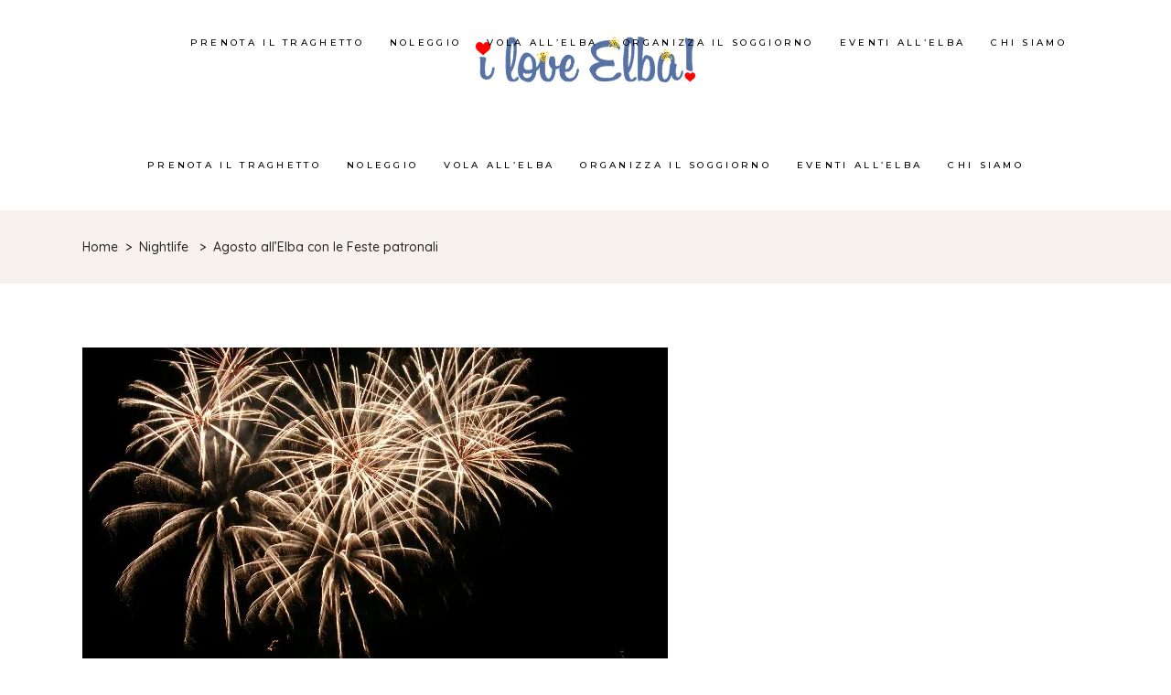

--- FILE ---
content_type: text/html; charset=UTF-8
request_url: https://www.iloveelba.it/2011/07/11/agosto-allelba-con-le-feste-patronali/
body_size: 17391
content:
<!DOCTYPE html>
<html lang="it-IT">

<head>
	<script src='https://acconsento.click/script.js' id='acconsento-script' data-key='JROBvMLFTi3kpeCWoZGrBgjB8MhxnvfZp4ljGzRP'></script>

	<!-- Global site tag (gtag.js) - Google Analytics -->
	<script async src="https://www.googletagmanager.com/gtag/js?id=UA-49947612-1"></script>
	<script>
		window.dataLayer = window.dataLayer || [];

		function gtag() {
			dataLayer.push(arguments);
		}
		gtag('js', new Date());

		gtag('config', 'UA-49947612-1', {
			'anonymize_ip': true
		});
	</script>
	<meta http-equiv="X-UA-Compatible" content="IE=edge" />
	<meta name="viewport" content="width=device-width, initial-scale=1.0, maximum-scale=1.0" />
	<link href="https://affiliati.goelbarent.it/noleggio/core/framework/libs/pj/css/pj.bootstrap.min.css" type="text/css" rel="stylesheet" />
	<link href="https://affiliati.goelbarent.it/noleggio/index.php?controller=pjFront&action=pjActionLoadCss" type="text/css" rel="stylesheet" />

	<script>
		! function(f, b, e, v, n, t, s) {
			if (f.fbq) return;
			n = f.fbq = function() {
				n.callMethod ?
					n.callMethod.apply(n, arguments) : n.queue.push(arguments)
			};
			if (!f._fbq) f._fbq = n;
			n.push = n;
			n.loaded = !0;
			n.version = '2.0';
			n.queue = [];
			t = b.createElement(e);
			t.async = !0;
			t.src = v;
			s = b.getElementsByTagName(e)[0];
			s.parentNode.insertBefore(t, s)
		}(window, document, 'script', 'https://connect.facebook.net/en_US/fbevents.js');
		fbq('init', '126960367902655');
		fbq('track', 'PageView');
	</script>
	<noscript>
		<img height="1" width="1" src="https://www.facebook.com/tr?id=126960367902655&ev=PageView&noscript=1" />
	</noscript>


	
		<meta charset="UTF-8"/>
		<link rel="profile" href="http://gmpg.org/xfn/11"/>
					<link rel="pingback" href="https://www.iloveelba.it/xmlrpc.php">
		
				<meta name="viewport" content="width=device-width,initial-scale=1,user-scalable=yes">
		<meta name='robots' content='index, follow, max-image-preview:large, max-snippet:-1, max-video-preview:-1' />

	<!-- This site is optimized with the Yoast SEO plugin v26.4 - https://yoast.com/wordpress/plugins/seo/ -->
	<title>Agosto all&#039;Elba con le Feste patronali - I Love Elba!</title>
	<link rel="canonical" href="https://www.iloveelba.it/2011/07/11/agosto-allelba-con-le-feste-patronali/" />
	<meta property="og:locale" content="it_IT" />
	<meta property="og:type" content="article" />
	<meta property="og:title" content="Agosto all&#039;Elba con le Feste patronali - I Love Elba!" />
	<meta property="og:description" content="Nel mese di Agosto si concentrano all&#8217;Isola d&#8217;Elba numerose Feste del Patrono, con spettacolo pirotecnico, stand enogastronomici e tanta musica. Elenco delle date: 7 Agosto Marina di Campo 10 Agosto Seccheto 12 Agosto Marciana Marina 16 Agosto Rio Marina 16" />
	<meta property="og:url" content="https://www.iloveelba.it/2011/07/11/agosto-allelba-con-le-feste-patronali/" />
	<meta property="og:site_name" content="I Love Elba!" />
	<meta property="article:published_time" content="2011-07-11T14:01:11+00:00" />
	<meta property="og:image" content="https://www.iloveelba.it/wp-content/uploads/2016/03/fuochi-artificiali.jpeg" />
	<meta property="og:image:width" content="640" />
	<meta property="og:image:height" content="350" />
	<meta property="og:image:type" content="image/jpeg" />
	<meta name="author" content="Jacqueline" />
	<meta name="twitter:card" content="summary_large_image" />
	<meta name="twitter:label1" content="Scritto da" />
	<meta name="twitter:data1" content="Jacqueline" />
	<script type="application/ld+json" class="yoast-schema-graph">{"@context":"https://schema.org","@graph":[{"@type":"WebPage","@id":"https://www.iloveelba.it/2011/07/11/agosto-allelba-con-le-feste-patronali/","url":"https://www.iloveelba.it/2011/07/11/agosto-allelba-con-le-feste-patronali/","name":"Agosto all'Elba con le Feste patronali - I Love Elba!","isPartOf":{"@id":"https://www.iloveelba.it/#website"},"primaryImageOfPage":{"@id":"https://www.iloveelba.it/2011/07/11/agosto-allelba-con-le-feste-patronali/#primaryimage"},"image":{"@id":"https://www.iloveelba.it/2011/07/11/agosto-allelba-con-le-feste-patronali/#primaryimage"},"thumbnailUrl":"https://i0.wp.com/www.iloveelba.it/wp-content/uploads/2016/03/fuochi-artificiali.jpeg?fit=640%2C350&ssl=1","datePublished":"2011-07-11T14:01:11+00:00","author":{"@id":"https://www.iloveelba.it/#/schema/person/c56c8c1510e712bb601699790cdaf251"},"breadcrumb":{"@id":"https://www.iloveelba.it/2011/07/11/agosto-allelba-con-le-feste-patronali/#breadcrumb"},"inLanguage":"it-IT","potentialAction":[{"@type":"ReadAction","target":["https://www.iloveelba.it/2011/07/11/agosto-allelba-con-le-feste-patronali/"]}]},{"@type":"ImageObject","inLanguage":"it-IT","@id":"https://www.iloveelba.it/2011/07/11/agosto-allelba-con-le-feste-patronali/#primaryimage","url":"https://i0.wp.com/www.iloveelba.it/wp-content/uploads/2016/03/fuochi-artificiali.jpeg?fit=640%2C350&ssl=1","contentUrl":"https://i0.wp.com/www.iloveelba.it/wp-content/uploads/2016/03/fuochi-artificiali.jpeg?fit=640%2C350&ssl=1","width":640,"height":350},{"@type":"BreadcrumbList","@id":"https://www.iloveelba.it/2011/07/11/agosto-allelba-con-le-feste-patronali/#breadcrumb","itemListElement":[{"@type":"ListItem","position":1,"name":"Home","item":"https://www.iloveelba.it/"},{"@type":"ListItem","position":2,"name":"Agosto all&#8217;Elba con le Feste patronali"}]},{"@type":"WebSite","@id":"https://www.iloveelba.it/#website","url":"https://www.iloveelba.it/","name":"I Love Elba!","description":"Il blog per chi ama l&#039;Elba, da chi vive l&#039;Elba","potentialAction":[{"@type":"SearchAction","target":{"@type":"EntryPoint","urlTemplate":"https://www.iloveelba.it/?s={search_term_string}"},"query-input":{"@type":"PropertyValueSpecification","valueRequired":true,"valueName":"search_term_string"}}],"inLanguage":"it-IT"},{"@type":"Person","@id":"https://www.iloveelba.it/#/schema/person/c56c8c1510e712bb601699790cdaf251","name":"Jacqueline","image":{"@type":"ImageObject","inLanguage":"it-IT","@id":"https://www.iloveelba.it/#/schema/person/image/","url":"https://secure.gravatar.com/avatar/6a7c87c18fffad01c5d6f9e8100c8d267c6806b2694d006dbd69dec8d39fc0e1?s=96&d=mm&r=g","contentUrl":"https://secure.gravatar.com/avatar/6a7c87c18fffad01c5d6f9e8100c8d267c6806b2694d006dbd69dec8d39fc0e1?s=96&d=mm&r=g","caption":"Jacqueline"},"url":"https://www.iloveelba.it/author/jacqueline/"}]}</script>
	<!-- / Yoast SEO plugin. -->


<link rel='dns-prefetch' href='//stats.wp.com' />
<link rel='dns-prefetch' href='//maxcdn.bootstrapcdn.com' />
<link rel='dns-prefetch' href='//fonts.googleapis.com' />
<link rel='preconnect' href='//i0.wp.com' />
<link rel='preconnect' href='//c0.wp.com' />
<link rel="alternate" type="application/rss+xml" title="I Love Elba! &raquo; Feed" href="https://www.iloveelba.it/feed/" />
<link rel="alternate" type="application/rss+xml" title="I Love Elba! &raquo; Feed dei commenti" href="https://www.iloveelba.it/comments/feed/" />
<link rel="alternate" type="application/rss+xml" title="I Love Elba! &raquo; Agosto all&#8217;Elba con le Feste patronali Feed dei commenti" href="https://www.iloveelba.it/2011/07/11/agosto-allelba-con-le-feste-patronali/feed/" />
<link rel="alternate" title="oEmbed (JSON)" type="application/json+oembed" href="https://www.iloveelba.it/wp-json/oembed/1.0/embed?url=https%3A%2F%2Fwww.iloveelba.it%2F2011%2F07%2F11%2Fagosto-allelba-con-le-feste-patronali%2F" />
<link rel="alternate" title="oEmbed (XML)" type="text/xml+oembed" href="https://www.iloveelba.it/wp-json/oembed/1.0/embed?url=https%3A%2F%2Fwww.iloveelba.it%2F2011%2F07%2F11%2Fagosto-allelba-con-le-feste-patronali%2F&#038;format=xml" />
<style id='wp-img-auto-sizes-contain-inline-css' type='text/css'>
img:is([sizes=auto i],[sizes^="auto," i]){contain-intrinsic-size:3000px 1500px}
/*# sourceURL=wp-img-auto-sizes-contain-inline-css */
</style>
<link rel='stylesheet' id='jetpack_related-posts-css' href='https://c0.wp.com/p/jetpack/15.2/modules/related-posts/related-posts.css' type='text/css' media='all' />
<link rel='stylesheet' id='sbr_styles-css' href='https://www.iloveelba.it/wp-content/plugins/reviews-feed/assets/css/sbr-styles.min.css?ver=2.1.1' type='text/css' media='all' />
<link rel='stylesheet' id='sbi_styles-css' href='https://www.iloveelba.it/wp-content/plugins/instagram-feed/css/sbi-styles.min.css?ver=6.10.0' type='text/css' media='all' />
<link rel='stylesheet' id='sby_styles-css' href='https://www.iloveelba.it/wp-content/plugins/feeds-for-youtube/css/sb-youtube-free.min.css?ver=2.4.0' type='text/css' media='all' />
<style id='wp-emoji-styles-inline-css' type='text/css'>

	img.wp-smiley, img.emoji {
		display: inline !important;
		border: none !important;
		box-shadow: none !important;
		height: 1em !important;
		width: 1em !important;
		margin: 0 0.07em !important;
		vertical-align: -0.1em !important;
		background: none !important;
		padding: 0 !important;
	}
/*# sourceURL=wp-emoji-styles-inline-css */
</style>
<link rel='stylesheet' id='wp-block-library-css' href='https://c0.wp.com/c/6.9/wp-includes/css/dist/block-library/style.min.css' type='text/css' media='all' />
<style id='global-styles-inline-css' type='text/css'>
:root{--wp--preset--aspect-ratio--square: 1;--wp--preset--aspect-ratio--4-3: 4/3;--wp--preset--aspect-ratio--3-4: 3/4;--wp--preset--aspect-ratio--3-2: 3/2;--wp--preset--aspect-ratio--2-3: 2/3;--wp--preset--aspect-ratio--16-9: 16/9;--wp--preset--aspect-ratio--9-16: 9/16;--wp--preset--color--black: #000000;--wp--preset--color--cyan-bluish-gray: #abb8c3;--wp--preset--color--white: #ffffff;--wp--preset--color--pale-pink: #f78da7;--wp--preset--color--vivid-red: #cf2e2e;--wp--preset--color--luminous-vivid-orange: #ff6900;--wp--preset--color--luminous-vivid-amber: #fcb900;--wp--preset--color--light-green-cyan: #7bdcb5;--wp--preset--color--vivid-green-cyan: #00d084;--wp--preset--color--pale-cyan-blue: #8ed1fc;--wp--preset--color--vivid-cyan-blue: #0693e3;--wp--preset--color--vivid-purple: #9b51e0;--wp--preset--gradient--vivid-cyan-blue-to-vivid-purple: linear-gradient(135deg,rgb(6,147,227) 0%,rgb(155,81,224) 100%);--wp--preset--gradient--light-green-cyan-to-vivid-green-cyan: linear-gradient(135deg,rgb(122,220,180) 0%,rgb(0,208,130) 100%);--wp--preset--gradient--luminous-vivid-amber-to-luminous-vivid-orange: linear-gradient(135deg,rgb(252,185,0) 0%,rgb(255,105,0) 100%);--wp--preset--gradient--luminous-vivid-orange-to-vivid-red: linear-gradient(135deg,rgb(255,105,0) 0%,rgb(207,46,46) 100%);--wp--preset--gradient--very-light-gray-to-cyan-bluish-gray: linear-gradient(135deg,rgb(238,238,238) 0%,rgb(169,184,195) 100%);--wp--preset--gradient--cool-to-warm-spectrum: linear-gradient(135deg,rgb(74,234,220) 0%,rgb(151,120,209) 20%,rgb(207,42,186) 40%,rgb(238,44,130) 60%,rgb(251,105,98) 80%,rgb(254,248,76) 100%);--wp--preset--gradient--blush-light-purple: linear-gradient(135deg,rgb(255,206,236) 0%,rgb(152,150,240) 100%);--wp--preset--gradient--blush-bordeaux: linear-gradient(135deg,rgb(254,205,165) 0%,rgb(254,45,45) 50%,rgb(107,0,62) 100%);--wp--preset--gradient--luminous-dusk: linear-gradient(135deg,rgb(255,203,112) 0%,rgb(199,81,192) 50%,rgb(65,88,208) 100%);--wp--preset--gradient--pale-ocean: linear-gradient(135deg,rgb(255,245,203) 0%,rgb(182,227,212) 50%,rgb(51,167,181) 100%);--wp--preset--gradient--electric-grass: linear-gradient(135deg,rgb(202,248,128) 0%,rgb(113,206,126) 100%);--wp--preset--gradient--midnight: linear-gradient(135deg,rgb(2,3,129) 0%,rgb(40,116,252) 100%);--wp--preset--font-size--small: 13px;--wp--preset--font-size--medium: 20px;--wp--preset--font-size--large: 36px;--wp--preset--font-size--x-large: 42px;--wp--preset--spacing--20: 0.44rem;--wp--preset--spacing--30: 0.67rem;--wp--preset--spacing--40: 1rem;--wp--preset--spacing--50: 1.5rem;--wp--preset--spacing--60: 2.25rem;--wp--preset--spacing--70: 3.38rem;--wp--preset--spacing--80: 5.06rem;--wp--preset--shadow--natural: 6px 6px 9px rgba(0, 0, 0, 0.2);--wp--preset--shadow--deep: 12px 12px 50px rgba(0, 0, 0, 0.4);--wp--preset--shadow--sharp: 6px 6px 0px rgba(0, 0, 0, 0.2);--wp--preset--shadow--outlined: 6px 6px 0px -3px rgb(255, 255, 255), 6px 6px rgb(0, 0, 0);--wp--preset--shadow--crisp: 6px 6px 0px rgb(0, 0, 0);}:where(.is-layout-flex){gap: 0.5em;}:where(.is-layout-grid){gap: 0.5em;}body .is-layout-flex{display: flex;}.is-layout-flex{flex-wrap: wrap;align-items: center;}.is-layout-flex > :is(*, div){margin: 0;}body .is-layout-grid{display: grid;}.is-layout-grid > :is(*, div){margin: 0;}:where(.wp-block-columns.is-layout-flex){gap: 2em;}:where(.wp-block-columns.is-layout-grid){gap: 2em;}:where(.wp-block-post-template.is-layout-flex){gap: 1.25em;}:where(.wp-block-post-template.is-layout-grid){gap: 1.25em;}.has-black-color{color: var(--wp--preset--color--black) !important;}.has-cyan-bluish-gray-color{color: var(--wp--preset--color--cyan-bluish-gray) !important;}.has-white-color{color: var(--wp--preset--color--white) !important;}.has-pale-pink-color{color: var(--wp--preset--color--pale-pink) !important;}.has-vivid-red-color{color: var(--wp--preset--color--vivid-red) !important;}.has-luminous-vivid-orange-color{color: var(--wp--preset--color--luminous-vivid-orange) !important;}.has-luminous-vivid-amber-color{color: var(--wp--preset--color--luminous-vivid-amber) !important;}.has-light-green-cyan-color{color: var(--wp--preset--color--light-green-cyan) !important;}.has-vivid-green-cyan-color{color: var(--wp--preset--color--vivid-green-cyan) !important;}.has-pale-cyan-blue-color{color: var(--wp--preset--color--pale-cyan-blue) !important;}.has-vivid-cyan-blue-color{color: var(--wp--preset--color--vivid-cyan-blue) !important;}.has-vivid-purple-color{color: var(--wp--preset--color--vivid-purple) !important;}.has-black-background-color{background-color: var(--wp--preset--color--black) !important;}.has-cyan-bluish-gray-background-color{background-color: var(--wp--preset--color--cyan-bluish-gray) !important;}.has-white-background-color{background-color: var(--wp--preset--color--white) !important;}.has-pale-pink-background-color{background-color: var(--wp--preset--color--pale-pink) !important;}.has-vivid-red-background-color{background-color: var(--wp--preset--color--vivid-red) !important;}.has-luminous-vivid-orange-background-color{background-color: var(--wp--preset--color--luminous-vivid-orange) !important;}.has-luminous-vivid-amber-background-color{background-color: var(--wp--preset--color--luminous-vivid-amber) !important;}.has-light-green-cyan-background-color{background-color: var(--wp--preset--color--light-green-cyan) !important;}.has-vivid-green-cyan-background-color{background-color: var(--wp--preset--color--vivid-green-cyan) !important;}.has-pale-cyan-blue-background-color{background-color: var(--wp--preset--color--pale-cyan-blue) !important;}.has-vivid-cyan-blue-background-color{background-color: var(--wp--preset--color--vivid-cyan-blue) !important;}.has-vivid-purple-background-color{background-color: var(--wp--preset--color--vivid-purple) !important;}.has-black-border-color{border-color: var(--wp--preset--color--black) !important;}.has-cyan-bluish-gray-border-color{border-color: var(--wp--preset--color--cyan-bluish-gray) !important;}.has-white-border-color{border-color: var(--wp--preset--color--white) !important;}.has-pale-pink-border-color{border-color: var(--wp--preset--color--pale-pink) !important;}.has-vivid-red-border-color{border-color: var(--wp--preset--color--vivid-red) !important;}.has-luminous-vivid-orange-border-color{border-color: var(--wp--preset--color--luminous-vivid-orange) !important;}.has-luminous-vivid-amber-border-color{border-color: var(--wp--preset--color--luminous-vivid-amber) !important;}.has-light-green-cyan-border-color{border-color: var(--wp--preset--color--light-green-cyan) !important;}.has-vivid-green-cyan-border-color{border-color: var(--wp--preset--color--vivid-green-cyan) !important;}.has-pale-cyan-blue-border-color{border-color: var(--wp--preset--color--pale-cyan-blue) !important;}.has-vivid-cyan-blue-border-color{border-color: var(--wp--preset--color--vivid-cyan-blue) !important;}.has-vivid-purple-border-color{border-color: var(--wp--preset--color--vivid-purple) !important;}.has-vivid-cyan-blue-to-vivid-purple-gradient-background{background: var(--wp--preset--gradient--vivid-cyan-blue-to-vivid-purple) !important;}.has-light-green-cyan-to-vivid-green-cyan-gradient-background{background: var(--wp--preset--gradient--light-green-cyan-to-vivid-green-cyan) !important;}.has-luminous-vivid-amber-to-luminous-vivid-orange-gradient-background{background: var(--wp--preset--gradient--luminous-vivid-amber-to-luminous-vivid-orange) !important;}.has-luminous-vivid-orange-to-vivid-red-gradient-background{background: var(--wp--preset--gradient--luminous-vivid-orange-to-vivid-red) !important;}.has-very-light-gray-to-cyan-bluish-gray-gradient-background{background: var(--wp--preset--gradient--very-light-gray-to-cyan-bluish-gray) !important;}.has-cool-to-warm-spectrum-gradient-background{background: var(--wp--preset--gradient--cool-to-warm-spectrum) !important;}.has-blush-light-purple-gradient-background{background: var(--wp--preset--gradient--blush-light-purple) !important;}.has-blush-bordeaux-gradient-background{background: var(--wp--preset--gradient--blush-bordeaux) !important;}.has-luminous-dusk-gradient-background{background: var(--wp--preset--gradient--luminous-dusk) !important;}.has-pale-ocean-gradient-background{background: var(--wp--preset--gradient--pale-ocean) !important;}.has-electric-grass-gradient-background{background: var(--wp--preset--gradient--electric-grass) !important;}.has-midnight-gradient-background{background: var(--wp--preset--gradient--midnight) !important;}.has-small-font-size{font-size: var(--wp--preset--font-size--small) !important;}.has-medium-font-size{font-size: var(--wp--preset--font-size--medium) !important;}.has-large-font-size{font-size: var(--wp--preset--font-size--large) !important;}.has-x-large-font-size{font-size: var(--wp--preset--font-size--x-large) !important;}
/*# sourceURL=global-styles-inline-css */
</style>

<style id='classic-theme-styles-inline-css' type='text/css'>
/*! This file is auto-generated */
.wp-block-button__link{color:#fff;background-color:#32373c;border-radius:9999px;box-shadow:none;text-decoration:none;padding:calc(.667em + 2px) calc(1.333em + 2px);font-size:1.125em}.wp-block-file__button{background:#32373c;color:#fff;text-decoration:none}
/*# sourceURL=/wp-includes/css/classic-themes.min.css */
</style>
<link rel='stylesheet' id='ctf_styles-css' href='https://www.iloveelba.it/wp-content/plugins/custom-twitter-feeds/css/ctf-styles.min.css?ver=2.3.1' type='text/css' media='all' />
<link rel='stylesheet' id='quiz-maker-css' href='https://www.iloveelba.it/wp-content/plugins/quiz-maker/public/css/quiz-maker-public.css?ver=6.7.0.82' type='text/css' media='all' />
<link rel='stylesheet' id='cff-css' href='https://www.iloveelba.it/wp-content/plugins/custom-facebook-feed/assets/css/cff-style.min.css?ver=4.3.4' type='text/css' media='all' />
<link rel='stylesheet' id='sb-font-awesome-css' href='https://maxcdn.bootstrapcdn.com/font-awesome/4.7.0/css/font-awesome.min.css?ver=6.9' type='text/css' media='all' />
<link rel='stylesheet' id='qi-addons-for-elementor-grid-style-css' href='https://www.iloveelba.it/wp-content/plugins/qi-addons-for-elementor/assets/css/grid.min.css?ver=1.9.5' type='text/css' media='all' />
<link rel='stylesheet' id='qi-addons-for-elementor-helper-parts-style-css' href='https://www.iloveelba.it/wp-content/plugins/qi-addons-for-elementor/assets/css/helper-parts.min.css?ver=1.9.5' type='text/css' media='all' />
<link rel='stylesheet' id='qi-addons-for-elementor-style-css' href='https://www.iloveelba.it/wp-content/plugins/qi-addons-for-elementor/assets/css/main.min.css?ver=1.9.5' type='text/css' media='all' />
<link rel='stylesheet' id='backpacktraveler-mikado-default-style-css' href='https://www.iloveelba.it/wp-content/themes/backpacktraveler/style.css?ver=6.9' type='text/css' media='all' />
<link rel='stylesheet' id='backpacktraveler-mikado-child-style-css' href='https://www.iloveelba.it/wp-content/themes/backpacktraveler-child/style.css?ver=6.9' type='text/css' media='all' />
<link rel='stylesheet' id='backpacktraveler-mikado-modules-css' href='https://www.iloveelba.it/wp-content/themes/backpacktraveler/assets/css/modules.min.css?ver=6.9' type='text/css' media='all' />
<link rel='stylesheet' id='backpacktraveler-mikado-dripicons-css' href='https://www.iloveelba.it/wp-content/themes/backpacktraveler/framework/lib/icons-pack/dripicons/dripicons.css?ver=6.9' type='text/css' media='all' />
<link rel='stylesheet' id='backpacktraveler-mikado-font_elegant-css' href='https://www.iloveelba.it/wp-content/themes/backpacktraveler/framework/lib/icons-pack/elegant-icons/style.min.css?ver=6.9' type='text/css' media='all' />
<link rel='stylesheet' id='backpacktraveler-mikado-font_awesome-css' href='https://www.iloveelba.it/wp-content/themes/backpacktraveler/framework/lib/icons-pack/font-awesome/css/fontawesome-all.min.css?ver=6.9' type='text/css' media='all' />
<link rel='stylesheet' id='backpacktraveler-mikado-ion_icons-css' href='https://www.iloveelba.it/wp-content/themes/backpacktraveler/framework/lib/icons-pack/ion-icons/css/ionicons.min.css?ver=6.9' type='text/css' media='all' />
<link rel='stylesheet' id='backpacktraveler-mikado-linea_icons-css' href='https://www.iloveelba.it/wp-content/themes/backpacktraveler/framework/lib/icons-pack/linea-icons/style.css?ver=6.9' type='text/css' media='all' />
<link rel='stylesheet' id='backpacktraveler-mikado-linear_icons-css' href='https://www.iloveelba.it/wp-content/themes/backpacktraveler/framework/lib/icons-pack/linear-icons/style.css?ver=6.9' type='text/css' media='all' />
<link rel='stylesheet' id='backpacktraveler-mikado-simple_line_icons-css' href='https://www.iloveelba.it/wp-content/themes/backpacktraveler/framework/lib/icons-pack/simple-line-icons/simple-line-icons.css?ver=6.9' type='text/css' media='all' />
<link rel='stylesheet' id='mediaelement-css' href='https://c0.wp.com/c/6.9/wp-includes/js/mediaelement/mediaelementplayer-legacy.min.css' type='text/css' media='all' />
<link rel='stylesheet' id='wp-mediaelement-css' href='https://c0.wp.com/c/6.9/wp-includes/js/mediaelement/wp-mediaelement.min.css' type='text/css' media='all' />
<link rel='stylesheet' id='backpacktraveler-mikado-style-dynamic-css' href='https://www.iloveelba.it/wp-content/themes/backpacktraveler/assets/css/style_dynamic.css?ver=1767856796' type='text/css' media='all' />
<link rel='stylesheet' id='backpacktraveler-mikado-modules-responsive-css' href='https://www.iloveelba.it/wp-content/themes/backpacktraveler/assets/css/modules-responsive.min.css?ver=6.9' type='text/css' media='all' />
<link rel='stylesheet' id='backpacktraveler-mikado-style-dynamic-responsive-css' href='https://www.iloveelba.it/wp-content/themes/backpacktraveler/assets/css/style_dynamic_responsive.css?ver=1767856796' type='text/css' media='all' />
<link rel='stylesheet' id='backpacktraveler-mikado-google-fonts-css' href='https://fonts.googleapis.com/css?family=Montserrat%3A300%2C300i%2C400%2C400i%2C500%2C500i%2Ckdf-post-info-category700%7CLora%3A300%2C300i%2C400%2C400i%2C500%2C500i%2Ckdf-post-info-category700%7CEpicRide%3A300%2C300i%2C400%2C400i%2C500%2C500i%2Ckdf-post-info-category700%7CQuicksand%3A300%2C300i%2C400%2C400i%2C500%2C500i%2Ckdf-post-info-category700&#038;subset=latin-ext&#038;ver=1.0.0' type='text/css' media='all' />
<link rel='stylesheet' id='backpacktraveler-core-dashboard-style-css' href='https://www.iloveelba.it/wp-content/plugins/backpacktraveler-core/core-dashboard/assets/css/core-dashboard.min.css?ver=6.9' type='text/css' media='all' />
<link rel='stylesheet' id='swiper-css' href='https://www.iloveelba.it/wp-content/plugins/qi-addons-for-elementor/assets/plugins/swiper/8.4.5/swiper.min.css?ver=8.4.5' type='text/css' media='all' />
<link rel='stylesheet' id='msl-main-css' href='https://www.iloveelba.it/wp-content/plugins/master-slider/public/assets/css/masterslider.main.css?ver=3.11.0' type='text/css' media='all' />
<link rel='stylesheet' id='msl-custom-css' href='https://www.iloveelba.it/wp-content/uploads/master-slider/custom.css?ver=12.4' type='text/css' media='all' />
<link rel='stylesheet' id='wpr-text-animations-css-css' href='https://www.iloveelba.it/wp-content/plugins/royal-elementor-addons/assets/css/lib/animations/text-animations.min.css?ver=1.7.1040' type='text/css' media='all' />
<link rel='stylesheet' id='wpr-addons-css-css' href='https://www.iloveelba.it/wp-content/plugins/royal-elementor-addons/assets/css/frontend.min.css?ver=1.7.1040' type='text/css' media='all' />
<link rel='stylesheet' id='font-awesome-5-all-css' href='https://www.iloveelba.it/wp-content/plugins/elementor/assets/lib/font-awesome/css/all.min.css?ver=1.7.1040' type='text/css' media='all' />
<!--n2css--><!--n2js--><script type="text/javascript" id="jetpack_related-posts-js-extra">
/* <![CDATA[ */
var related_posts_js_options = {"post_heading":"h4"};
//# sourceURL=jetpack_related-posts-js-extra
/* ]]> */
</script>
<script type="text/javascript" src="https://c0.wp.com/p/jetpack/15.2/_inc/build/related-posts/related-posts.min.js" id="jetpack_related-posts-js"></script>
<script type="text/javascript" data-cfasync="false" src="https://c0.wp.com/c/6.9/wp-includes/js/jquery/jquery.min.js" id="jquery-core-js"></script>
<script type="text/javascript" data-cfasync="false" src="https://c0.wp.com/c/6.9/wp-includes/js/jquery/jquery-migrate.min.js" id="jquery-migrate-js"></script>
<script></script><link rel="https://api.w.org/" href="https://www.iloveelba.it/wp-json/" /><link rel="alternate" title="JSON" type="application/json" href="https://www.iloveelba.it/wp-json/wp/v2/posts/1006" /><link rel="EditURI" type="application/rsd+xml" title="RSD" href="https://www.iloveelba.it/xmlrpc.php?rsd" />
<meta name="generator" content="WordPress 6.9" />
<link rel='shortlink' href='https://www.iloveelba.it/?p=1006' />
<script>var ms_grabbing_curosr = 'https://www.iloveelba.it/wp-content/plugins/master-slider/public/assets/css/common/grabbing.cur', ms_grab_curosr = 'https://www.iloveelba.it/wp-content/plugins/master-slider/public/assets/css/common/grab.cur';</script>
<meta name="generator" content="MasterSlider 3.11.0 - Responsive Touch Image Slider | avt.li/msf" />
	<style>img#wpstats{display:none}</style>
		<meta name="generator" content="Elementor 3.33.1; features: e_font_icon_svg, additional_custom_breakpoints; settings: css_print_method-external, google_font-enabled, font_display-auto">
			<style>
				.e-con.e-parent:nth-of-type(n+4):not(.e-lazyloaded):not(.e-no-lazyload),
				.e-con.e-parent:nth-of-type(n+4):not(.e-lazyloaded):not(.e-no-lazyload) * {
					background-image: none !important;
				}
				@media screen and (max-height: 1024px) {
					.e-con.e-parent:nth-of-type(n+3):not(.e-lazyloaded):not(.e-no-lazyload),
					.e-con.e-parent:nth-of-type(n+3):not(.e-lazyloaded):not(.e-no-lazyload) * {
						background-image: none !important;
					}
				}
				@media screen and (max-height: 640px) {
					.e-con.e-parent:nth-of-type(n+2):not(.e-lazyloaded):not(.e-no-lazyload),
					.e-con.e-parent:nth-of-type(n+2):not(.e-lazyloaded):not(.e-no-lazyload) * {
						background-image: none !important;
					}
				}
			</style>
			<meta name="generator" content="Powered by WPBakery Page Builder - drag and drop page builder for WordPress."/>
<meta name="generator" content="Powered by Slider Revolution 6.6.14 - responsive, Mobile-Friendly Slider Plugin for WordPress with comfortable drag and drop interface." />
<link rel="icon" href="https://i0.wp.com/www.iloveelba.it/wp-content/uploads/2022/02/cropped-iloveelba-blu-512.png?fit=32%2C32&#038;ssl=1" sizes="32x32" />
<link rel="icon" href="https://i0.wp.com/www.iloveelba.it/wp-content/uploads/2022/02/cropped-iloveelba-blu-512.png?fit=192%2C192&#038;ssl=1" sizes="192x192" />
<link rel="apple-touch-icon" href="https://i0.wp.com/www.iloveelba.it/wp-content/uploads/2022/02/cropped-iloveelba-blu-512.png?fit=180%2C180&#038;ssl=1" />
<meta name="msapplication-TileImage" content="https://i0.wp.com/www.iloveelba.it/wp-content/uploads/2022/02/cropped-iloveelba-blu-512.png?fit=270%2C270&#038;ssl=1" />
<script>function setREVStartSize(e){
			//window.requestAnimationFrame(function() {
				window.RSIW = window.RSIW===undefined ? window.innerWidth : window.RSIW;
				window.RSIH = window.RSIH===undefined ? window.innerHeight : window.RSIH;
				try {
					var pw = document.getElementById(e.c).parentNode.offsetWidth,
						newh;
					pw = pw===0 || isNaN(pw) || (e.l=="fullwidth" || e.layout=="fullwidth") ? window.RSIW : pw;
					e.tabw = e.tabw===undefined ? 0 : parseInt(e.tabw);
					e.thumbw = e.thumbw===undefined ? 0 : parseInt(e.thumbw);
					e.tabh = e.tabh===undefined ? 0 : parseInt(e.tabh);
					e.thumbh = e.thumbh===undefined ? 0 : parseInt(e.thumbh);
					e.tabhide = e.tabhide===undefined ? 0 : parseInt(e.tabhide);
					e.thumbhide = e.thumbhide===undefined ? 0 : parseInt(e.thumbhide);
					e.mh = e.mh===undefined || e.mh=="" || e.mh==="auto" ? 0 : parseInt(e.mh,0);
					if(e.layout==="fullscreen" || e.l==="fullscreen")
						newh = Math.max(e.mh,window.RSIH);
					else{
						e.gw = Array.isArray(e.gw) ? e.gw : [e.gw];
						for (var i in e.rl) if (e.gw[i]===undefined || e.gw[i]===0) e.gw[i] = e.gw[i-1];
						e.gh = e.el===undefined || e.el==="" || (Array.isArray(e.el) && e.el.length==0)? e.gh : e.el;
						e.gh = Array.isArray(e.gh) ? e.gh : [e.gh];
						for (var i in e.rl) if (e.gh[i]===undefined || e.gh[i]===0) e.gh[i] = e.gh[i-1];
											
						var nl = new Array(e.rl.length),
							ix = 0,
							sl;
						e.tabw = e.tabhide>=pw ? 0 : e.tabw;
						e.thumbw = e.thumbhide>=pw ? 0 : e.thumbw;
						e.tabh = e.tabhide>=pw ? 0 : e.tabh;
						e.thumbh = e.thumbhide>=pw ? 0 : e.thumbh;
						for (var i in e.rl) nl[i] = e.rl[i]<window.RSIW ? 0 : e.rl[i];
						sl = nl[0];
						for (var i in nl) if (sl>nl[i] && nl[i]>0) { sl = nl[i]; ix=i;}
						var m = pw>(e.gw[ix]+e.tabw+e.thumbw) ? 1 : (pw-(e.tabw+e.thumbw)) / (e.gw[ix]);
						newh =  (e.gh[ix] * m) + (e.tabh + e.thumbh);
					}
					var el = document.getElementById(e.c);
					if (el!==null && el) el.style.height = newh+"px";
					el = document.getElementById(e.c+"_wrapper");
					if (el!==null && el) {
						el.style.height = newh+"px";
						el.style.display = "block";
					}
				} catch(e){
					console.log("Failure at Presize of Slider:" + e)
				}
			//});
		  };</script>
		<style type="text/css" id="wp-custom-css">
			.mkdf-ig-image-inner {
  transition: 0.2s;
}
.mkdf-ig-image-inner:hover {
  transform: translate(0, -20px);
}
.mkdf-banner-image{margin-left:40px;}
.wpb_wrapper{
	margin-left: 10px;
}

.mkdf-blog-holder article .mkdf-tags-holder, .mkdf-blog-holder.mkdf-blog-single article .mkdf-post-info-date, .mkdf-blog-list-holder .mkdf-bli-content-bottom .mkdf-post-info-date {
	font-style: normal !important;
}

.mkdf-position-left-inner {
	color: #5499c9;
}
.modal-dialog {
	margin-top: 150px !important;
}

@media screen and (max-width: 600px) {
  .single-post.mkdf-fullwidth-featured-image .mkdf-blog-holder {
  padding: 30px 1% !important;
   }
} 

@media only screen and (max-width: 480px) {
  .elementor-widget-wrap > .mkdf-row-grid-section.elementor-element, .mkdf-container-inner, .mkdf-grid, .mkdf-row-grid-section {
    width: 95% !important;
		max-width: 95% !important;
  }
}

article p a {
    color: #5672A2;
}
.mkdf-page-footer .mkdf-footer-top-holder .mkdf-footer-top-inner.mkdf-grid {
    padding: 0px 0 0px;
}
#media_image-14 img {
  display: block;
  margin: 0 auto;
}

.fb-video-container {
  position: relative;
  width: 100%;
  padding-top: 56.25%; /* formato 16:9 */
  overflow: hidden;
}

.fb-video-container iframe {
  position: absolute;
  top: 0;
  left: 0;
  width: 100%;
  height: 100%;
}

.mkdf-blog-list-holder .mkdf-bli-content-bottom .mkdf-post-info-date a {
    font-size: 12px;
}		</style>
		<style id="wpr_lightbox_styles">
				.lg-backdrop {
					background-color: rgba(0,0,0,0.6) !important;
				}
				.lg-toolbar,
				.lg-dropdown {
					background-color: rgba(0,0,0,0.8) !important;
				}
				.lg-dropdown:after {
					border-bottom-color: rgba(0,0,0,0.8) !important;
				}
				.lg-sub-html {
					background-color: rgba(0,0,0,0.8) !important;
				}
				.lg-thumb-outer,
				.lg-progress-bar {
					background-color: #444444 !important;
				}
				.lg-progress {
					background-color: #a90707 !important;
				}
				.lg-icon {
					color: #efefef !important;
					font-size: 20px !important;
				}
				.lg-icon.lg-toogle-thumb {
					font-size: 24px !important;
				}
				.lg-icon:hover,
				.lg-dropdown-text:hover {
					color: #ffffff !important;
				}
				.lg-sub-html,
				.lg-dropdown-text {
					color: #efefef !important;
					font-size: 14px !important;
				}
				#lg-counter {
					color: #efefef !important;
					font-size: 14px !important;
				}
				.lg-prev,
				.lg-next {
					font-size: 35px !important;
				}

				/* Defaults */
				.lg-icon {
				background-color: transparent !important;
				}

				#lg-counter {
				opacity: 0.9;
				}

				.lg-thumb-outer {
				padding: 0 10px;
				}

				.lg-thumb-item {
				border-radius: 0 !important;
				border: none !important;
				opacity: 0.5;
				}

				.lg-thumb-item.active {
					opacity: 1;
				}
	         </style><noscript><style> .wpb_animate_when_almost_visible { opacity: 1; }</style></noscript><link rel='stylesheet' id='rs-plugin-settings-css' href='https://www.iloveelba.it/wp-content/plugins/revslider/public/assets/css/rs6.css?ver=6.6.14' type='text/css' media='all' />
<style id='rs-plugin-settings-inline-css' type='text/css'>
#rs-demo-id {}
/*# sourceURL=rs-plugin-settings-inline-css */
</style>
</head>

<body class="wp-singular post-template-default single single-post postid-1006 single-format-image wp-theme-backpacktraveler wp-child-theme-backpacktraveler-child backpacktraveler-core-1.6 _masterslider _ms_version_3.11.0 qodef-qi--no-touch qi-addons-for-elementor-1.9.5 backpacktraveler child-child-ver-1.0.1 backpacktraveler-ver-2.4 mkdf-smooth-page-transitions mkdf-grid-1300 mkdf-empty-google-api mkdf-wide-dropdown-menu-content-in-grid mkdf-sticky-header-on-scroll-down-up mkdf-dropdown-default mkdf-header-centered mkdf-menu-area-shadow-disable mkdf-menu-area-in-grid-shadow-disable mkdf-menu-area-border-disable mkdf-menu-area-in-grid-border-disable mkdf-logo-area-border-disable mkdf-logo-area-in-grid-border-disable mkdf-header-vertical-shadow-disable mkdf-header-vertical-border-disable mkdf-default-mobile-header mkdf-sticky-up-mobile-header mkdf-on-side-search wpb-js-composer js-comp-ver-7.9 vc_responsive elementor-default elementor-kit-3645" itemscope itemtype="http://schema.org/WebPage">
	
	<div class="mkdf-wrapper">
		<div class="mkdf-wrapper-inner">
			
<header class="mkdf-page-header">
		
    <div class="mkdf-logo-area">
	    	    
                    <div class="mkdf-grid">
        			
            <div class="mkdf-vertical-align-containers">
	            <div class="mkdf-position-left"><!--
                 --><div class="mkdf-position-left-inner">
			            <div class="mkdf-centered-widget-holder">
				            			            </div>
		            </div>
	            </div>
                <div class="mkdf-position-center"><!--
                 --><div class="mkdf-position-center-inner">
                        
	
	<div class="mkdf-logo-wrapper">
		<a itemprop="url" href="https://www.iloveelba.it/" style="height: 50px;">
			<img itemprop="image" class="mkdf-normal-logo" src="https://www.iloveelba.it/wp-content/uploads/2022/02/iloveelba-HOME.png" width="479" height="100"  alt="logo"/>
			<img itemprop="image" class="mkdf-dark-logo" src="https://www.iloveelba.it/wp-content/uploads/2022/02/iloveelba-blux2.png" width="264" height="55"  alt="dark logo"/>			<img itemprop="image" class="mkdf-light-logo" src="https://www.iloveelba.it/wp-content/uploads/2022/01/iloveelba.png" width="220" height="46"  alt="light logo"/>		</a>
	</div>

                    </div>
                </div>
	            <div class="mkdf-position-right"><!--
                 --><div class="mkdf-position-right-inner">
			            <div class="mkdf-centered-widget-holder">
				            			            </div>
		            </div>
	            </div>
            </div>
	            
                    </div>
            </div>
	
    	        
    <div class="mkdf-menu-area">
	    	    
        	            
            <div class="mkdf-vertical-align-containers">
                <div class="mkdf-position-center"><!--
                 --><div class="mkdf-position-center-inner">
                        	
	<nav class="mkdf-main-menu mkdf-drop-down mkdf-default-nav">
		<ul id="menu-primary-menu" class="clearfix"><li id="nav-menu-item-8436" class="menu-item menu-item-type-post_type menu-item-object-page  narrow"><a href="https://www.iloveelba.it/prenotazione-traghetti/" class=""><span class="item_outer"><span class="item_text">Prenota il traghetto</span></span></a></li>
<li id="nav-menu-item-10073" class="menu-item menu-item-type-custom menu-item-object-custom menu-item-has-children  has_sub narrow"><a href="#" class=""><span class="item_outer"><span class="item_text">Noleggio</span><i class="mkdf-menu-arrow fa fa-angle-down"></i></span></a>
<div class="second"><div class="inner"><ul>
	<li id="nav-menu-item-6697" class="menu-item menu-item-type-post_type menu-item-object-page "><a href="https://www.iloveelba.it/noleggia-auto/" class=""><span class="item_outer"><span class="item_text">Auto</span></span></a></li>
	<li id="nav-menu-item-10074" class="menu-item menu-item-type-post_type menu-item-object-page "><a href="https://www.iloveelba.it/noleggia-scooter/" class=""><span class="item_outer"><span class="item_text">Scooter</span></span></a></li>
</ul></div></div>
</li>
<li id="nav-menu-item-3632" class="menu-item menu-item-type-custom menu-item-object-custom  narrow"><a target="_blank" href="https://www.infoelba.it/arrivare-muoversi/come-arrivare/aerei/" class=""><span class="item_outer"><span class="item_text">Vola all&#8217;Elba</span></span></a></li>
<li id="nav-menu-item-3580" class="menu-item menu-item-type-custom menu-item-object-custom  narrow"><a target="_blank" href="http://www.infoelba.it" class=""><span class="item_outer"><span class="item_text">Organizza il soggiorno</span></span></a></li>
<li id="nav-menu-item-3630" class="menu-item menu-item-type-custom menu-item-object-custom  narrow"><a target="_blank" href="http://www.elbaeventi.it" class=""><span class="item_outer"><span class="item_text">Eventi all&#8217;Elba</span></span></a></li>
<li id="nav-menu-item-15375" class="menu-item menu-item-type-custom menu-item-object-custom  narrow"><a href="https://www.infoelba.org/" class=""><span class="item_outer"><span class="item_text">Chi siamo</span></span></a></li>
</ul>	</nav>

                    </div>
                </div>
            </div>
	            
            </div>
	
    	
	
    <div class="mkdf-sticky-header">
                <div class="mkdf-sticky-holder">
                    <div class="mkdf-grid">
                        <div class=" mkdf-vertical-align-containers">
                    <div class="mkdf-position-left"><!--
                     --><div class="mkdf-position-left-inner">
                            
	
	<div class="mkdf-logo-wrapper">
		<a itemprop="url" href="https://www.iloveelba.it/" style="height: 27px;">
			<img itemprop="image" class="mkdf-normal-logo" src="https://www.iloveelba.it/wp-content/uploads/2022/02/iloveelba-blux2.png" width="264" height="55"  alt="logo"/>
			<img itemprop="image" class="mkdf-dark-logo" src="https://www.iloveelba.it/wp-content/uploads/2022/02/iloveelba-blux2.png" width="264" height="55"  alt="dark logo"/>			<img itemprop="image" class="mkdf-light-logo" src="https://www.iloveelba.it/wp-content/uploads/2022/01/iloveelba.png" width="220" height="46"  alt="light logo"/>		</a>
	</div>

                        </div>
                    </div>
                    <div class="mkdf-position-right"><!--
                     --><div class="mkdf-position-right-inner">
                            
<nav class="mkdf-main-menu mkdf-drop-down mkdf-sticky-nav">
    <ul id="menu-primary-menu-1" class="clearfix"><li id="sticky-nav-menu-item-8436" class="menu-item menu-item-type-post_type menu-item-object-page  narrow"><a href="https://www.iloveelba.it/prenotazione-traghetti/" class=""><span class="item_outer"><span class="item_text">Prenota il traghetto</span><span class="plus"></span></span></a></li>
<li id="sticky-nav-menu-item-10073" class="menu-item menu-item-type-custom menu-item-object-custom menu-item-has-children  has_sub narrow"><a href="#" class=""><span class="item_outer"><span class="item_text">Noleggio</span><span class="plus"></span><i class="mkdf-menu-arrow fa fa-angle-down"></i></span></a>
<div class="second"><div class="inner"><ul>
	<li id="sticky-nav-menu-item-6697" class="menu-item menu-item-type-post_type menu-item-object-page "><a href="https://www.iloveelba.it/noleggia-auto/" class=""><span class="item_outer"><span class="item_text">Auto</span><span class="plus"></span></span></a></li>
	<li id="sticky-nav-menu-item-10074" class="menu-item menu-item-type-post_type menu-item-object-page "><a href="https://www.iloveelba.it/noleggia-scooter/" class=""><span class="item_outer"><span class="item_text">Scooter</span><span class="plus"></span></span></a></li>
</ul></div></div>
</li>
<li id="sticky-nav-menu-item-3632" class="menu-item menu-item-type-custom menu-item-object-custom  narrow"><a target="_blank" href="https://www.infoelba.it/arrivare-muoversi/come-arrivare/aerei/" class=""><span class="item_outer"><span class="item_text">Vola all&#8217;Elba</span><span class="plus"></span></span></a></li>
<li id="sticky-nav-menu-item-3580" class="menu-item menu-item-type-custom menu-item-object-custom  narrow"><a target="_blank" href="http://www.infoelba.it" class=""><span class="item_outer"><span class="item_text">Organizza il soggiorno</span><span class="plus"></span></span></a></li>
<li id="sticky-nav-menu-item-3630" class="menu-item menu-item-type-custom menu-item-object-custom  narrow"><a target="_blank" href="http://www.elbaeventi.it" class=""><span class="item_outer"><span class="item_text">Eventi all&#8217;Elba</span><span class="plus"></span></span></a></li>
<li id="sticky-nav-menu-item-15375" class="menu-item menu-item-type-custom menu-item-object-custom  narrow"><a href="https://www.infoelba.org/" class=""><span class="item_outer"><span class="item_text">Chi siamo</span><span class="plus"></span></span></a></li>
</ul></nav>

                        </div>
                    </div>
                </div>
                    </div>
                </div>
    </div>

	
	</header>


<header class="mkdf-mobile-header">
		
	<div class="mkdf-mobile-header-inner">
		<div class="mkdf-mobile-header-holder">
            <div class="mkdf-vertical-align-containers">
                <div class="mkdf-position-left"><!--
                 --><div class="mkdf-position-left-inner">
                        
<div class="mkdf-mobile-logo-wrapper">
	<a itemprop="url" href="https://www.iloveelba.it/" style="height: 27px">
		<img itemprop="image" src="https://www.iloveelba.it/wp-content/uploads/2022/02/iloveelba-blux2.png" width="264" height="55"  alt="Mobile Logo"/>
	</a>
</div>

                    </div>
                </div>
                <div class="mkdf-position-right"><!--
                 --><div class="mkdf-position-right-inner">
                                                                            <div class="mkdf-mobile-menu-opener mkdf-mobile-menu-opener-icon-pack">
                                <a href="javascript:void(0)">
                                                                        <span class="mkdf-mobile-menu-icon">
                                        <span aria-hidden="true" class="mkdf-icon-font-elegant icon_menu "></span>                                    </span>
                                </a>
                            </div>
                                            </div>
                </div>
            </div>
		</div>
		<div class="mkdf-mobile-side-area">
    <div class="mkdf-close-mobile-side-area-holder">
        <i class="mkdf-icon-dripicons dripicon dripicons-cross " ></i>    </div>
    <div class="mkdf-mobile-side-area-inner">
    <nav class="mkdf-mobile-nav" role="navigation" aria-label="Mobile Menu">
        <div class="mkdf-grid">
            <ul id="menu-primary-menu-2" class=""><li id="mobile-menu-item-8436" class="menu-item menu-item-type-post_type menu-item-object-page "><a href="https://www.iloveelba.it/prenotazione-traghetti/" class=""><span>Prenota il traghetto</span></a></li>
<li id="mobile-menu-item-10073" class="menu-item menu-item-type-custom menu-item-object-custom menu-item-has-children  has_sub"><a href="#" class=" mkdf-mobile-no-link"><span>Noleggio</span></a><span class="mobile_arrow"><i class="mkdf-sub-arrow ion-ios-arrow-forward"></i><i class="ion-ios-arrow-down"></i></span>
<ul class="sub_menu">
	<li id="mobile-menu-item-6697" class="menu-item menu-item-type-post_type menu-item-object-page "><a href="https://www.iloveelba.it/noleggia-auto/" class=""><span>Auto</span></a></li>
	<li id="mobile-menu-item-10074" class="menu-item menu-item-type-post_type menu-item-object-page "><a href="https://www.iloveelba.it/noleggia-scooter/" class=""><span>Scooter</span></a></li>
</ul>
</li>
<li id="mobile-menu-item-3632" class="menu-item menu-item-type-custom menu-item-object-custom "><a target="_blank" href="https://www.infoelba.it/arrivare-muoversi/come-arrivare/aerei/" class=""><span>Vola all&#8217;Elba</span></a></li>
<li id="mobile-menu-item-3580" class="menu-item menu-item-type-custom menu-item-object-custom "><a target="_blank" href="http://www.infoelba.it" class=""><span>Organizza il soggiorno</span></a></li>
<li id="mobile-menu-item-3630" class="menu-item menu-item-type-custom menu-item-object-custom "><a target="_blank" href="http://www.elbaeventi.it" class=""><span>Eventi all&#8217;Elba</span></a></li>
<li id="mobile-menu-item-15375" class="menu-item menu-item-type-custom menu-item-object-custom "><a href="https://www.infoelba.org/" class=""><span>Chi siamo</span></a></li>
</ul>        </div>
    </nav>
    </div>
    <div class="mkdf-mobile-widget-area">
        <div class="mkdf-mobile-widget-area-inner">
                    </div>
    </div>
</div>
	</div>
	
	</header>

			<a id='mkdf-back-to-top' href='#'>
                <span class="mkdf-label-stack">
                    Top                </span>
			</a>
		
			<div class="mkdf-content" >
				<div class="mkdf-content-inner">
<div class="mkdf-title-holder mkdf-breadcrumbs-type mkdf-title-va-header-bottom" style="height: 80px;background-color: #f7f2ee" data-height="80">
		<div class="mkdf-title-wrapper" >
		<div class="mkdf-title-inner">
			<div class="mkdf-grid">
				<div itemprop="breadcrumb" class="mkdf-breadcrumbs "><a itemprop="url" href="https://www.iloveelba.it/">Home</a><span class="mkdf-delimiter">&nbsp; &gt; &nbsp;</span><a href="https://www.iloveelba.it/category/nightlife/">Nightlife</a> <span class="mkdf-delimiter">&nbsp; &gt; &nbsp;</span><span class="mkdf-current">Agosto all&#8217;Elba con le Feste patronali</span></div>			</div>
	    </div>
	</div>
</div>

	
	<div class="mkdf-container">
				
		<div class="mkdf-container-inner clearfix">
			    <div class="mkdf-grid-row  mkdf-grid-huge-gutter">
        <div class="mkdf-page-content-holder mkdf-grid-col-12">
            <div class="mkdf-blog-holder mkdf-blog-single mkdf-blog-single-standard">
                <article id="post-1006" class="post-1006 post type-post status-publish format-image has-post-thumbnail hentry category-nightlife category-tempo-libero category-tradizioni-e-folklore tag-estate tag-eventi tag-isola-delba post_format-post-format-image">
    <div class="mkdf-post-content">
        <div class="mkdf-post-heading">
            
	<div class="mkdf-post-image">
					<img width="640" height="350" src="https://i0.wp.com/www.iloveelba.it/wp-content/uploads/2016/03/fuochi-artificiali.jpeg?fit=640%2C350&amp;ssl=1" class="attachment-full size-full wp-post-image" alt="" decoding="async" srcset="https://i0.wp.com/www.iloveelba.it/wp-content/uploads/2016/03/fuochi-artificiali.jpeg?w=640&amp;ssl=1 640w, https://i0.wp.com/www.iloveelba.it/wp-content/uploads/2016/03/fuochi-artificiali.jpeg?resize=600%2C328&amp;ssl=1 600w, https://i0.wp.com/www.iloveelba.it/wp-content/uploads/2016/03/fuochi-artificiali.jpeg?resize=300%2C164&amp;ssl=1 300w" sizes="(max-width: 640px) 100vw, 640px" />					</div>
        </div>
        <div class="mkdf-post-text">
            <div class="mkdf-post-text-inner">
                <div class="mkdf-post-info-top">
                    
                    
<h3 itemprop="name" class="entry-title mkdf-post-title" >
            Agosto all&#8217;Elba con le Feste patronali    </h3>                    <div class="mkdf-post-info-category">
    <a href="https://www.iloveelba.it/category/nightlife/" rel="category tag">Nightlife</a>, <a href="https://www.iloveelba.it/category/tempo-libero/" rel="category tag">Tempo libero</a>, <a href="https://www.iloveelba.it/category/tradizioni-e-folklore/" rel="category tag">Tradizioni e folklore</a></div>                </div>
                <div class="mkdf-post-text-main">
                    <p>Nel mese di Agosto si concentrano all&#8217;Isola d&#8217;Elba numerose Feste del Patrono, con spettacolo pirotecnico, stand enogastronomici e tanta musica.</p>
<h3>Elenco delle date:</h3>
<p>7 Agosto Marina di Campo<br />
10 Agosto Seccheto<br />
12 Agosto Marciana Marina<br />
16 Agosto Rio Marina<br />
16 Agosto Procchio</p>
<p>Consulta il portale di <a href="http://www.elbaeventi.it/" data-cke-saved-href="http://www.elbaeventi.it">Eventi all&#8217;Isola d&#8217;Elba</a> per conoscere nel dettaglio le manifestazioni nei vari paesi.</p>

<div id='jp-relatedposts' class='jp-relatedposts' >
	<h3 class="jp-relatedposts-headline"><em>Articoli correlati</em></h3>
</div>                                    </div>
                <div class="mkdf-post-info-bottom-upper-part clearfix">
                    <div class="mkdf-tags-holder">
    <div class="mkdf-tags">
	    <span aria-hidden="true" class="mkdf-icon-font-elegant icon_ribbon_alt " ></span>        <a href="https://www.iloveelba.it/tag/estate/" rel="tag">estate</a> <a href="https://www.iloveelba.it/tag/eventi/" rel="tag">eventi</a> <a href="https://www.iloveelba.it/tag/isola-delba/" rel="tag">isola d'elba</a>    </div>
</div>
                        <div class="mkdf-blog-like">
        <a href="#" class="mkdf-like" id="mkdf-like-1006-457" title="Like this"><i class="icon_heart_alt"></i><span>0</span></a>    </div>
                        <div class="mkdf-post-info-comments-holder">
        <a itemprop="url" class="mkdf-post-info-comments" href="https://www.iloveelba.it/2011/07/11/agosto-allelba-con-le-feste-patronali/#respond">
            <span aria-hidden="true" class="mkdf-icon-font-elegant icon_comment_alt " ></span>            0        </a>
    </div>
                </div>
                <div class="mkdf-post-info-bottom clearfix">
                    <div class="mkdf-post-info-bottom-left">
	                    <div class="mkdf-post-info-author">
    <a itemprop="author" class="mkdf-post-info-author-link" href="https://www.iloveelba.it/author/jacqueline/">
        Jacqueline    </a>
</div>                    </div>
                    <div class="mkdf-post-info-bottom-center">
	                    	<div class="mkdf-blog-share">
		<div class="mkdf-social-share-holder mkdf-list">
		<ul>
		<li class="mkdf-facebook-share">
	<a itemprop="url" class="mkdf-share-link" href="#" onclick="window.open(&#039;http://www.facebook.com/sharer.php?u=https%3A%2F%2Fwww.iloveelba.it%2F2011%2F07%2F11%2Fagosto-allelba-con-le-feste-patronali%2F&#039;, &#039;sharer&#039;, &#039;toolbar=0,status=0,width=620,height=280&#039;);">
	 				<span class="mkdf-social-network-icon social_facebook_circle"></span>
			</a>
</li><li class="mkdf-twitter-share">
	<a itemprop="url" class="mkdf-share-link" href="#" onclick="window.open(&#039;https://twitter.com/intent/tweet?text=Nel+mese+di+Agosto+si+concentrano+all%26%238217%3BIsola+d%26%238217%3BElba+numerose+Feste+del+Patrono%2C+con+spettacolo+ https://www.iloveelba.it/2011/07/11/agosto-allelba-con-le-feste-patronali/&#039;, &#039;popupwindow&#039;, &#039;scrollbars=yes,width=800,height=400&#039;);">
	 				<span class="mkdf-social-network-icon social_twitter_circle"></span>
			</a>
</li>	</ul>
</div>	</div>
                    </div>
                    <div class="mkdf-post-info-bottom-right">

                        <div itemprop="dateCreated" class="mkdf-post-info-date entry-date published updated">
            <a itemprop="url" href="https://www.iloveelba.it/2011/07/">
    
        11 Luglio 2011        </a>
    <meta itemprop="interactionCount" content="UserComments: 0"/>
</div>                    </div>
                </div>
            </div>
        </div>
    </div>
</article>    <div class="mkdf-blog-single-navigation">
        <div class="mkdf-blog-single-navigation-inner clearfix">
			
                    <div class="mkdf-blog-single-nav-prev mkdf-with-image">
                        <a itemprop="url" href="https://www.iloveelba.it/2011/07/06/sant-ilario-bike-night/">
							<div class="mkdf-blog-single-nav-thumbnail"><img width="640" height="350" src="https://www.iloveelba.it/wp-content/uploads/2016/03/sant-ilario.jpeg" class="attachment-post-thumbnail size-post-thumbnail wp-post-image" alt="" /></div><h5 class="mkdf-blog-single-nav-title">Articolo precedente</h5>                        </a>
                    </div>

				
                    <div class="mkdf-blog-single-nav-next mkdf-with-image">
                        <a itemprop="url" href="https://www.iloveelba.it/2011/09/14/luca-carboni-capoliveri-videoclip/">
							<div class="mkdf-blog-single-nav-thumbnail"><img width="640" height="349" src="https://www.iloveelba.it/wp-content/uploads/2016/03/luca-carboni.jpeg" class="attachment-post-thumbnail size-post-thumbnail wp-post-image" alt="" /></div><h5 class="mkdf-blog-single-nav-title">Articolo successivo</h5>                        </a>
                    </div>

				        </div>
    </div>

            </div>
        </div>
            </div>
		</div>
		
			</div>
</div> <!-- close div.content_inner -->
	</div> <!-- close div.content -->
					<footer class="mkdf-page-footer ">
				<div class="mkdf-footer-top-holder">
    <div class="mkdf-footer-top-inner mkdf-grid">
        <div class="mkdf-grid-row mkdf-footer-top-alignment-center">
                            <div class="mkdf-column-content mkdf-grid-col-12">
                    <div id="media_image-14" class="widget mkdf-footer-column-1 widget_media_image"><a href="https://www.elbaspiagge.it/shop-guida/?aff=71" target="_blank"><img width="1140" height="200" src="https://i0.wp.com/www.iloveelba.it/wp-content/uploads/2025/05/infoelba-guidaspiagge-guidaelba-1140x200-v2.png?fit=1140%2C200&amp;ssl=1" class="image wp-image-14028  attachment-full size-full" alt="Banner guide infoelba" style="max-width: 100%; height: auto;" decoding="async" srcset="https://i0.wp.com/www.iloveelba.it/wp-content/uploads/2025/05/infoelba-guidaspiagge-guidaelba-1140x200-v2.png?w=1140&amp;ssl=1 1140w, https://i0.wp.com/www.iloveelba.it/wp-content/uploads/2025/05/infoelba-guidaspiagge-guidaelba-1140x200-v2.png?resize=450%2C79&amp;ssl=1 450w, https://i0.wp.com/www.iloveelba.it/wp-content/uploads/2025/05/infoelba-guidaspiagge-guidaelba-1140x200-v2.png?resize=1024%2C180&amp;ssl=1 1024w, https://i0.wp.com/www.iloveelba.it/wp-content/uploads/2025/05/infoelba-guidaspiagge-guidaelba-1140x200-v2.png?resize=768%2C135&amp;ssl=1 768w" sizes="(max-width: 1140px) 100vw, 1140px" /></a></div>                </div>
                    </div>
    </div>
</div><div class="mkdf-footer-bottom-holder">
    <div class="mkdf-footer-bottom-inner mkdf-grid">
        <div class="mkdf-grid-row ">
                            <div class="mkdf-grid-col-6">
                    <div id="text-12" class="widget mkdf-footer-bottom-column-1 widget_text">			<div class="textwidget"><p>I Love Elba! è un blog di <a href="https://www.infoelba.it/" target="_blank" rel="noopener">Infoelba</a><br />
©1999-2026 Infoelba s.r.l. Unipersonale<br />
Viale Teseo Tesei, 12 &#8211; Centro Servizi Il Molino &#8211; 57037 Portoferraio (LI)<br />
P.IVA e C.F. 01130150491 &#8211; capitale sociale €10.000,00 i.v.<br />
registro imprese numero 01130150491 &#8211; REA: LI &#8211; 100635<br />
infoelba® è un marchio registrato &#8211; tutti i diritti sono riservati</p>
</div>
		</div>                </div>
                            <div class="mkdf-grid-col-6">
                    <div id="text-11" class="widget mkdf-footer-bottom-column-2 widget_text">			<div class="textwidget"><ul>
<li><a href="https://acconsento.click/informative/htmlpage/1512/it" target="_blank" rel="noopener">Privacy Policy</a></li>
<li><a href="https://acconsento.click/cookies/htmlpage/it/1512" target="_blank" rel="noopener">Cookie Policy</a></li>
</ul>
</div>
		</div>                </div>
                    </div>
    </div>
</div>			</footer>
			</div> <!-- close div.mkdf-wrapper-inner  -->
</div> <!-- close div.mkdf-wrapper -->

		<script>
			window.RS_MODULES = window.RS_MODULES || {};
			window.RS_MODULES.modules = window.RS_MODULES.modules || {};
			window.RS_MODULES.waiting = window.RS_MODULES.waiting || [];
			window.RS_MODULES.defered = true;
			window.RS_MODULES.moduleWaiting = window.RS_MODULES.moduleWaiting || {};
			window.RS_MODULES.type = 'compiled';
		</script>
		<script type="speculationrules">
{"prefetch":[{"source":"document","where":{"and":[{"href_matches":"/*"},{"not":{"href_matches":["/wp-*.php","/wp-admin/*","/wp-content/uploads/*","/wp-content/*","/wp-content/plugins/*","/wp-content/themes/backpacktraveler-child/*","/wp-content/themes/backpacktraveler/*","/*\\?(.+)"]}},{"not":{"selector_matches":"a[rel~=\"nofollow\"]"}},{"not":{"selector_matches":".no-prefetch, .no-prefetch a"}}]},"eagerness":"conservative"}]}
</script>
<!-- Custom Facebook Feed JS -->
<script type="text/javascript">var cffajaxurl = "https://www.iloveelba.it/wp-admin/admin-ajax.php";
var cfflinkhashtags = "true";
</script>
<!-- YouTube Feeds JS -->
<script type="text/javascript">

</script>
<!-- Instagram Feed JS -->
<script type="text/javascript">
var sbiajaxurl = "https://www.iloveelba.it/wp-admin/admin-ajax.php";
</script>
			<script>
				const lazyloadRunObserver = () => {
					const lazyloadBackgrounds = document.querySelectorAll( `.e-con.e-parent:not(.e-lazyloaded)` );
					const lazyloadBackgroundObserver = new IntersectionObserver( ( entries ) => {
						entries.forEach( ( entry ) => {
							if ( entry.isIntersecting ) {
								let lazyloadBackground = entry.target;
								if( lazyloadBackground ) {
									lazyloadBackground.classList.add( 'e-lazyloaded' );
								}
								lazyloadBackgroundObserver.unobserve( entry.target );
							}
						});
					}, { rootMargin: '200px 0px 200px 0px' } );
					lazyloadBackgrounds.forEach( ( lazyloadBackground ) => {
						lazyloadBackgroundObserver.observe( lazyloadBackground );
					} );
				};
				const events = [
					'DOMContentLoaded',
					'elementor/lazyload/observe',
				];
				events.forEach( ( event ) => {
					document.addEventListener( event, lazyloadRunObserver );
				} );
			</script>
			<script type="text/javascript" src="https://www.iloveelba.it/wp-content/plugins/revslider/public/assets/js/rbtools.min.js?ver=6.6.14" defer async id="tp-tools-js"></script>
<script type="text/javascript" src="https://www.iloveelba.it/wp-content/plugins/revslider/public/assets/js/rs6.min.js?ver=6.6.14" defer async id="revmin-js"></script>
<script type="text/javascript" id="cffscripts-js-extra">
/* <![CDATA[ */
var cffOptions = {"placeholder":"https://www.iloveelba.it/wp-content/plugins/custom-facebook-feed/assets/img/placeholder.png"};
//# sourceURL=cffscripts-js-extra
/* ]]> */
</script>
<script type="text/javascript" src="https://www.iloveelba.it/wp-content/plugins/custom-facebook-feed/assets/js/cff-scripts.js?ver=4.3.4" id="cffscripts-js"></script>
<script type="text/javascript" src="https://c0.wp.com/c/6.9/wp-includes/js/jquery/ui/core.min.js" id="jquery-ui-core-js"></script>
<script type="text/javascript" id="qi-addons-for-elementor-script-js-extra">
/* <![CDATA[ */
var qodefQiAddonsGlobal = {"vars":{"adminBarHeight":0,"iconArrowLeft":"\u003Csvg  xmlns=\"http://www.w3.org/2000/svg\" x=\"0px\" y=\"0px\" viewBox=\"0 0 34.2 32.3\" xml:space=\"preserve\" style=\"stroke-width: 2;\"\u003E\u003Cline x1=\"0.5\" y1=\"16\" x2=\"33.5\" y2=\"16\"/\u003E\u003Cline x1=\"0.3\" y1=\"16.5\" x2=\"16.2\" y2=\"0.7\"/\u003E\u003Cline x1=\"0\" y1=\"15.4\" x2=\"16.2\" y2=\"31.6\"/\u003E\u003C/svg\u003E","iconArrowRight":"\u003Csvg  xmlns=\"http://www.w3.org/2000/svg\" x=\"0px\" y=\"0px\" viewBox=\"0 0 34.2 32.3\" xml:space=\"preserve\" style=\"stroke-width: 2;\"\u003E\u003Cline x1=\"0\" y1=\"16\" x2=\"33\" y2=\"16\"/\u003E\u003Cline x1=\"17.3\" y1=\"0.7\" x2=\"33.2\" y2=\"16.5\"/\u003E\u003Cline x1=\"17.3\" y1=\"31.6\" x2=\"33.5\" y2=\"15.4\"/\u003E\u003C/svg\u003E","iconClose":"\u003Csvg  xmlns=\"http://www.w3.org/2000/svg\" x=\"0px\" y=\"0px\" viewBox=\"0 0 9.1 9.1\" xml:space=\"preserve\"\u003E\u003Cg\u003E\u003Cpath d=\"M8.5,0L9,0.6L5.1,4.5L9,8.5L8.5,9L4.5,5.1L0.6,9L0,8.5L4,4.5L0,0.6L0.6,0L4.5,4L8.5,0z\"/\u003E\u003C/g\u003E\u003C/svg\u003E"}};
//# sourceURL=qi-addons-for-elementor-script-js-extra
/* ]]> */
</script>
<script type="text/javascript" src="https://www.iloveelba.it/wp-content/plugins/qi-addons-for-elementor/assets/js/main.min.js?ver=1.9.5" id="qi-addons-for-elementor-script-js"></script>
<script type="text/javascript" src="https://www.iloveelba.it/wp-content/plugins/royal-elementor-addons/assets/js/lib/particles/particles.js?ver=3.0.6" id="wpr-particles-js"></script>
<script type="text/javascript" src="https://www.iloveelba.it/wp-content/plugins/royal-elementor-addons/assets/js/lib/jarallax/jarallax.min.js?ver=1.12.7" id="wpr-jarallax-js"></script>
<script type="text/javascript" src="https://www.iloveelba.it/wp-content/plugins/royal-elementor-addons/assets/js/lib/parallax/parallax.min.js?ver=1.0" id="wpr-parallax-hover-js"></script>
<script type="text/javascript" src="https://c0.wp.com/c/6.9/wp-includes/js/jquery/ui/tabs.min.js" id="jquery-ui-tabs-js"></script>
<script type="text/javascript" src="https://c0.wp.com/c/6.9/wp-includes/js/jquery/ui/accordion.min.js" id="jquery-ui-accordion-js"></script>
<script type="text/javascript" id="mediaelement-core-js-before">
/* <![CDATA[ */
var mejsL10n = {"language":"it","strings":{"mejs.download-file":"Scarica il file","mejs.install-flash":"Stai usando un browser che non ha Flash player abilitato o installato. Attiva il tuo plugin Flash player o scarica l'ultima versione da https://get.adobe.com/flashplayer/","mejs.fullscreen":"Schermo intero","mejs.play":"Play","mejs.pause":"Pausa","mejs.time-slider":"Time Slider","mejs.time-help-text":"Usa i tasti freccia sinistra/destra per avanzare di un secondo, su/gi\u00f9 per avanzare di 10 secondi.","mejs.live-broadcast":"Diretta streaming","mejs.volume-help-text":"Usa i tasti freccia su/gi\u00f9 per aumentare o diminuire il volume.","mejs.unmute":"Togli il muto","mejs.mute":"Muto","mejs.volume-slider":"Cursore del volume","mejs.video-player":"Video Player","mejs.audio-player":"Audio Player","mejs.captions-subtitles":"Didascalie/Sottotitoli","mejs.captions-chapters":"Capitoli","mejs.none":"Nessuna","mejs.afrikaans":"Afrikaans","mejs.albanian":"Albanese","mejs.arabic":"Arabo","mejs.belarusian":"Bielorusso","mejs.bulgarian":"Bulgaro","mejs.catalan":"Catalano","mejs.chinese":"Cinese","mejs.chinese-simplified":"Cinese (semplificato)","mejs.chinese-traditional":"Cinese (tradizionale)","mejs.croatian":"Croato","mejs.czech":"Ceco","mejs.danish":"Danese","mejs.dutch":"Olandese","mejs.english":"Inglese","mejs.estonian":"Estone","mejs.filipino":"Filippino","mejs.finnish":"Finlandese","mejs.french":"Francese","mejs.galician":"Galician","mejs.german":"Tedesco","mejs.greek":"Greco","mejs.haitian-creole":"Haitian Creole","mejs.hebrew":"Ebraico","mejs.hindi":"Hindi","mejs.hungarian":"Ungherese","mejs.icelandic":"Icelandic","mejs.indonesian":"Indonesiano","mejs.irish":"Irish","mejs.italian":"Italiano","mejs.japanese":"Giapponese","mejs.korean":"Coreano","mejs.latvian":"Lettone","mejs.lithuanian":"Lituano","mejs.macedonian":"Macedone","mejs.malay":"Malese","mejs.maltese":"Maltese","mejs.norwegian":"Norvegese","mejs.persian":"Persiano","mejs.polish":"Polacco","mejs.portuguese":"Portoghese","mejs.romanian":"Romeno","mejs.russian":"Russo","mejs.serbian":"Serbo","mejs.slovak":"Slovak","mejs.slovenian":"Sloveno","mejs.spanish":"Spagnolo","mejs.swahili":"Swahili","mejs.swedish":"Svedese","mejs.tagalog":"Tagalog","mejs.thai":"Thailandese","mejs.turkish":"Turco","mejs.ukrainian":"Ucraino","mejs.vietnamese":"Vietnamita","mejs.welsh":"Gallese","mejs.yiddish":"Yiddish"}};
//# sourceURL=mediaelement-core-js-before
/* ]]> */
</script>
<script type="text/javascript" src="https://c0.wp.com/c/6.9/wp-includes/js/mediaelement/mediaelement-and-player.min.js" id="mediaelement-core-js"></script>
<script type="text/javascript" src="https://c0.wp.com/c/6.9/wp-includes/js/mediaelement/mediaelement-migrate.min.js" id="mediaelement-migrate-js"></script>
<script type="text/javascript" id="mediaelement-js-extra">
/* <![CDATA[ */
var _wpmejsSettings = {"pluginPath":"/wp-includes/js/mediaelement/","classPrefix":"mejs-","stretching":"responsive","audioShortcodeLibrary":"mediaelement","videoShortcodeLibrary":"mediaelement"};
//# sourceURL=mediaelement-js-extra
/* ]]> */
</script>
<script type="text/javascript" src="https://c0.wp.com/c/6.9/wp-includes/js/mediaelement/wp-mediaelement.min.js" id="wp-mediaelement-js"></script>
<script type="text/javascript" src="https://c0.wp.com/c/6.9/wp-includes/js/underscore.min.js" id="underscore-js"></script>
<script type="text/javascript" src="https://www.iloveelba.it/wp-content/themes/backpacktraveler/assets/js/modules/plugins/jquery.appear.js?ver=6.9" id="appear-js"></script>
<script type="text/javascript" src="https://www.iloveelba.it/wp-content/themes/backpacktraveler/assets/js/modules/plugins/modernizr.min.js?ver=6.9" id="modernizr-js"></script>
<script type="text/javascript" src="https://www.iloveelba.it/wp-content/themes/backpacktraveler/assets/js/modules/plugins/jquery.hoverIntent.min.js?ver=6.9" id="hoverintent-js"></script>
<script type="text/javascript" src="https://www.iloveelba.it/wp-content/themes/backpacktraveler/assets/js/modules/plugins/jquery.plugin.js?ver=6.9" id="jquery-plugin-js"></script>
<script type="text/javascript" src="https://www.iloveelba.it/wp-content/themes/backpacktraveler/assets/js/modules/plugins/owl.carousel.min.js?ver=6.9" id="owl-carousel-js"></script>
<script type="text/javascript" src="https://www.iloveelba.it/wp-content/themes/backpacktraveler/assets/js/modules/plugins/jquery.waypoints.min.js?ver=6.9" id="waypoints-js"></script>
<script type="text/javascript" src="https://www.iloveelba.it/wp-content/themes/backpacktraveler/assets/js/modules/plugins/fluidvids.min.js?ver=6.9" id="fluidvids-js"></script>
<script type="text/javascript" src="https://www.iloveelba.it/wp-content/themes/backpacktraveler/assets/js/modules/plugins/perfect-scrollbar.jquery.min.js?ver=6.9" id="perfect-scrollbar-js"></script>
<script type="text/javascript" src="https://www.iloveelba.it/wp-content/themes/backpacktraveler/assets/js/modules/plugins/ScrollToPlugin.min.js?ver=6.9" id="scrolltoplugin-js"></script>
<script type="text/javascript" src="https://www.iloveelba.it/wp-content/themes/backpacktraveler/assets/js/modules/plugins/parallax.min.js?ver=6.9" id="parallax-js"></script>
<script type="text/javascript" src="https://www.iloveelba.it/wp-content/themes/backpacktraveler/assets/js/modules/plugins/jquery.waitforimages.js?ver=6.9" id="waitforimages-js"></script>
<script type="text/javascript" src="https://www.iloveelba.it/wp-content/themes/backpacktraveler/assets/js/modules/plugins/jquery.prettyPhoto.js?ver=6.9" id="prettyphoto-js"></script>
<script type="text/javascript" src="https://www.iloveelba.it/wp-content/themes/backpacktraveler/assets/js/modules/plugins/jquery.easing.1.3.js?ver=6.9" id="jquery-easing-1.3-js"></script>
<script type="text/javascript" src="https://www.iloveelba.it/wp-content/plugins/js_composer/assets/lib/vendor/node_modules/isotope-layout/dist/isotope.pkgd.min.js?ver=7.9" id="isotope-js"></script>
<script type="text/javascript" src="https://www.iloveelba.it/wp-content/plugins/qi-addons-for-elementor/inc/masonry/assets/js/plugins/packery-mode.pkgd.min.js?ver=2.0.1" id="packery-js"></script>
<script type="text/javascript" src="https://www.iloveelba.it/wp-content/plugins/qi-addons-for-elementor/assets/plugins/swiper/8.4.5/swiper.min.js?ver=8.4.5" id="swiper-js"></script>
<script type="text/javascript" src="https://www.iloveelba.it/wp-content/themes/backpacktraveler/assets/js/modules/plugins/jquery-ui.min.js?ver=6.9" id="jquery-ui-js"></script>
<script type="text/javascript" src="https://www.iloveelba.it/wp-content/themes/backpacktraveler/assets/js/modules/plugins/jquery.ui.touch-punch.min.js?ver=6.9" id="jquery-ui-touch-punch-js"></script>
<script type="text/javascript" src="https://www.iloveelba.it/wp-content/plugins/backpacktraveler-core/shortcodes/countdown/assets/js/plugins/jquery.countdown.min.js?ver=6.9" id="countdown-js"></script>
<script type="text/javascript" src="https://www.iloveelba.it/wp-content/plugins/backpacktraveler-core/shortcodes/counter/assets/js/plugins/counter.js?ver=6.9" id="counter-js"></script>
<script type="text/javascript" src="https://www.iloveelba.it/wp-content/plugins/backpacktraveler-core/shortcodes/counter/assets/js/plugins/absoluteCounter.min.js?ver=6.9" id="absoluteCounter-js"></script>
<script type="text/javascript" src="https://www.iloveelba.it/wp-content/plugins/qi-addons-for-elementor/inc/shortcodes/typeout-text/assets/js/plugins/typed.js?ver=1" id="typed-js"></script>
<script type="text/javascript" src="https://www.iloveelba.it/wp-content/plugins/backpacktraveler-core/shortcodes/full-screen-sections/assets/js/plugins/jquery.fullPage.min.js?ver=6.9" id="fullPage-js"></script>
<script type="text/javascript" src="https://www.iloveelba.it/wp-content/plugins/backpacktraveler-core/shortcodes/pie-chart/assets/js/plugins/easypiechart.js?ver=6.9" id="easypiechart-js"></script>
<script type="text/javascript" src="https://www.iloveelba.it/wp-content/plugins/backpacktraveler-core/shortcodes/uncovering-sections/assets/js/plugins/curtain.js?ver=6.9" id="curtain-js"></script>
<script type="text/javascript" src="https://www.iloveelba.it/wp-content/plugins/backpacktraveler-core/shortcodes/vertical-split-slider/assets/js/plugins/jquery.multiscroll.min.js?ver=6.9" id="multiscroll-js"></script>
<script type="text/javascript" id="backpacktraveler-mikado-modules-js-extra">
/* <![CDATA[ */
var mkdfGlobalVars = {"vars":{"mkdfAddForAdminBar":0,"mkdfElementAppearAmount":-100,"mkdfAjaxUrl":"https://www.iloveelba.it/wp-admin/admin-ajax.php","sliderNavPrevArrow":"\u003Csvg version=\"1.1\" xmlns=\"http://www.w3.org/2000/svg\"  x=\"0px\" y=\"0px\" \n                width=\"41.828px\" height=\"14.833px\" viewBox=\"0 0 41.828 14.833\" enable-background=\"new 0 0 41.828 14.833\" \n                xml:space=\"preserve\"\u003E\n            \u003Cg\u003E\n                \u003Cline fill=\"none\" stroke=\"#000000\" stroke-miterlimit=\"10\" x1=\"2.083\" y1=\"6.939\" x2=\"41.828\" y2=\"6.939\"/\u003E\n                \u003Cpolyline fill=\"none\" stroke=\"#000000\" stroke-miterlimit=\"10\" points=\"13.083,0.689 1.583,6.939 13.083,14.022\" /\u003E\n            \u003C/g\u003E\n            \u003C/svg\u003E","sliderNavNextArrow":"\u003Csvg version=\"1.1\" xmlns=\"http://www.w3.org/2000/svg\"  x=\"0px\" y=\"0px\" \n                width=\"41.828px\" height=\"14.833px\" viewBox=\"0 0 41.828 14.833\" enable-background=\"new 0 0 41.828 14.833\" \n                xml:space=\"preserve\"\u003E\n            \u003Cg\u003E\n                \u003Cline fill=\"none\" stroke=\"#000000\" stroke-miterlimit=\"10\" x1=\"39.745\" y1=\"7.772\" x2=\"0\" y2=\"7.772\"/\u003E\n                \u003Cpolyline fill=\"none\" stroke=\"#000000\" stroke-miterlimit=\"10\" points=\"28.745,14.022 40.245,7.772 28.745,0.689\"/\u003E\n            \u003C/g\u003E\n            \u003C/svg\u003E","mkdfAddingToCartLabel":"Adding to Cart...","mkdfStickyHeaderHeight":0,"mkdfStickyHeaderTransparencyHeight":95,"mkdfTopBarHeight":0,"mkdfLogoAreaHeight":130,"mkdfMenuAreaHeight":100,"mkdfMobileHeaderHeight":70}};
var mkdfPerPageVars = {"vars":{"mkdfMobileHeaderHeight":70,"mkdfStickyScrollAmount":0,"mkdfHeaderTransparencyHeight":0,"mkdfHeaderVerticalWidth":0}};
var mkdfMapsVars = {"global":{"mapStyle":null,"scrollable":false,"draggable":true,"streetViewControl":true,"zoomControl":true,"mapTypeControl":true}};
//# sourceURL=backpacktraveler-mikado-modules-js-extra
/* ]]> */
</script>
<script type="text/javascript" src="https://www.iloveelba.it/wp-content/themes/backpacktraveler/assets/js/modules.min.js?ver=6.9" id="backpacktraveler-mikado-modules-js"></script>
<script type="text/javascript" src="https://c0.wp.com/c/6.9/wp-includes/js/comment-reply.min.js" id="comment-reply-js" async="async" data-wp-strategy="async" fetchpriority="low"></script>
<script type="text/javascript" src="https://www.iloveelba.it/wp-content/plugins/master-slider/public/assets/js/jquery.easing.min.js?ver=3.11.0" id="jquery-easing-js"></script>
<script type="text/javascript" src="https://www.iloveelba.it/wp-content/plugins/master-slider/public/assets/js/masterslider.min.js?ver=3.11.0" id="masterslider-core-js"></script>
<script type="text/javascript" id="jetpack-stats-js-before">
/* <![CDATA[ */
_stq = window._stq || [];
_stq.push([ "view", JSON.parse("{\"v\":\"ext\",\"blog\":\"113849212\",\"post\":\"1006\",\"tz\":\"1\",\"srv\":\"www.iloveelba.it\",\"j\":\"1:15.2\"}") ]);
_stq.push([ "clickTrackerInit", "113849212", "1006" ]);
//# sourceURL=jetpack-stats-js-before
/* ]]> */
</script>
<script type="text/javascript" src="https://stats.wp.com/e-202604.js" id="jetpack-stats-js" defer="defer" data-wp-strategy="defer"></script>
<script id="wp-emoji-settings" type="application/json">
{"baseUrl":"https://s.w.org/images/core/emoji/17.0.2/72x72/","ext":".png","svgUrl":"https://s.w.org/images/core/emoji/17.0.2/svg/","svgExt":".svg","source":{"concatemoji":"https://www.iloveelba.it/wp-includes/js/wp-emoji-release.min.js?ver=6.9"}}
</script>
<script type="module">
/* <![CDATA[ */
/*! This file is auto-generated */
const a=JSON.parse(document.getElementById("wp-emoji-settings").textContent),o=(window._wpemojiSettings=a,"wpEmojiSettingsSupports"),s=["flag","emoji"];function i(e){try{var t={supportTests:e,timestamp:(new Date).valueOf()};sessionStorage.setItem(o,JSON.stringify(t))}catch(e){}}function c(e,t,n){e.clearRect(0,0,e.canvas.width,e.canvas.height),e.fillText(t,0,0);t=new Uint32Array(e.getImageData(0,0,e.canvas.width,e.canvas.height).data);e.clearRect(0,0,e.canvas.width,e.canvas.height),e.fillText(n,0,0);const a=new Uint32Array(e.getImageData(0,0,e.canvas.width,e.canvas.height).data);return t.every((e,t)=>e===a[t])}function p(e,t){e.clearRect(0,0,e.canvas.width,e.canvas.height),e.fillText(t,0,0);var n=e.getImageData(16,16,1,1);for(let e=0;e<n.data.length;e++)if(0!==n.data[e])return!1;return!0}function u(e,t,n,a){switch(t){case"flag":return n(e,"\ud83c\udff3\ufe0f\u200d\u26a7\ufe0f","\ud83c\udff3\ufe0f\u200b\u26a7\ufe0f")?!1:!n(e,"\ud83c\udde8\ud83c\uddf6","\ud83c\udde8\u200b\ud83c\uddf6")&&!n(e,"\ud83c\udff4\udb40\udc67\udb40\udc62\udb40\udc65\udb40\udc6e\udb40\udc67\udb40\udc7f","\ud83c\udff4\u200b\udb40\udc67\u200b\udb40\udc62\u200b\udb40\udc65\u200b\udb40\udc6e\u200b\udb40\udc67\u200b\udb40\udc7f");case"emoji":return!a(e,"\ud83e\u1fac8")}return!1}function f(e,t,n,a){let r;const o=(r="undefined"!=typeof WorkerGlobalScope&&self instanceof WorkerGlobalScope?new OffscreenCanvas(300,150):document.createElement("canvas")).getContext("2d",{willReadFrequently:!0}),s=(o.textBaseline="top",o.font="600 32px Arial",{});return e.forEach(e=>{s[e]=t(o,e,n,a)}),s}function r(e){var t=document.createElement("script");t.src=e,t.defer=!0,document.head.appendChild(t)}a.supports={everything:!0,everythingExceptFlag:!0},new Promise(t=>{let n=function(){try{var e=JSON.parse(sessionStorage.getItem(o));if("object"==typeof e&&"number"==typeof e.timestamp&&(new Date).valueOf()<e.timestamp+604800&&"object"==typeof e.supportTests)return e.supportTests}catch(e){}return null}();if(!n){if("undefined"!=typeof Worker&&"undefined"!=typeof OffscreenCanvas&&"undefined"!=typeof URL&&URL.createObjectURL&&"undefined"!=typeof Blob)try{var e="postMessage("+f.toString()+"("+[JSON.stringify(s),u.toString(),c.toString(),p.toString()].join(",")+"));",a=new Blob([e],{type:"text/javascript"});const r=new Worker(URL.createObjectURL(a),{name:"wpTestEmojiSupports"});return void(r.onmessage=e=>{i(n=e.data),r.terminate(),t(n)})}catch(e){}i(n=f(s,u,c,p))}t(n)}).then(e=>{for(const n in e)a.supports[n]=e[n],a.supports.everything=a.supports.everything&&a.supports[n],"flag"!==n&&(a.supports.everythingExceptFlag=a.supports.everythingExceptFlag&&a.supports[n]);var t;a.supports.everythingExceptFlag=a.supports.everythingExceptFlag&&!a.supports.flag,a.supports.everything||((t=a.source||{}).concatemoji?r(t.concatemoji):t.wpemoji&&t.twemoji&&(r(t.twemoji),r(t.wpemoji)))});
//# sourceURL=https://www.iloveelba.it/wp-includes/js/wp-emoji-loader.min.js
/* ]]> */
</script>
<script></script></body>
</html>

--- FILE ---
content_type: text/css
request_url: https://www.iloveelba.it/wp-content/themes/backpacktraveler/assets/css/style_dynamic.css?ver=1767856796
body_size: 487
content:
body { font-family: Montserrat;}h6 { color: #959595;}p { font-family: Quicksand;}.mkdf-page-footer .mkdf-footer-bottom-holder { background-color: #f7f2ee;}.mkdf-mobile-header .mkdf-mobile-nav ul ul li a, .mkdf-mobile-header .mkdf-mobile-nav ul ul li h6 { font-family: Montserrat;font-weight: 500;letter-spacing: 4px;text-transform: uppercase;}.mkdf-page-header .mkdf-sticky-header .mkdf-sticky-holder { background-color: rgba(255, 255, 255, 1);}.mkdf-page-header .mkdf-sticky-header { height: 95px;}.mkdf-page-header .mkdf-sticky-header .mkdf-logo-wrapper a { max-height: 95px;}.mkdf-header-box .mkdf-top-bar-background { height: 65px;}.mkdf-page-header .mkdf-vertical-align-containers, .mkdf-top-bar .mkdf-vertical-align-containers { padding-left: 3px;padding-right: 3px;}.mkdf-page-header .mkdf-logo-area { height: 130px !important;}.mkdf-drop-down .second .inner > ul > li > a { font-family: Montserrat;font-size: 10px;line-height: 23px;font-weight: 500;letter-spacing: 3px;text-transform: uppercase;}.mkdf-drop-down .wide .second .inner > ul > li > a { text-transform: uppercase;}.mkdf-page-header .mkdf-drop-down .second { top: 0%;}.mkdf-title-holder .mkdf-title-wrapper .mkdf-breadcrumbs { color: #232323;font-family: Quicksand;font-size: 14px;font-style: normal;font-weight: 500;letter-spacing: 0px;}.mkdf-title-holder .mkdf-title-wrapper .mkdf-page-title { color: #ffffff;}.mkdf-title-holder .mkdf-title-wrapper .mkdf-page-subtitle { color: #232323;}